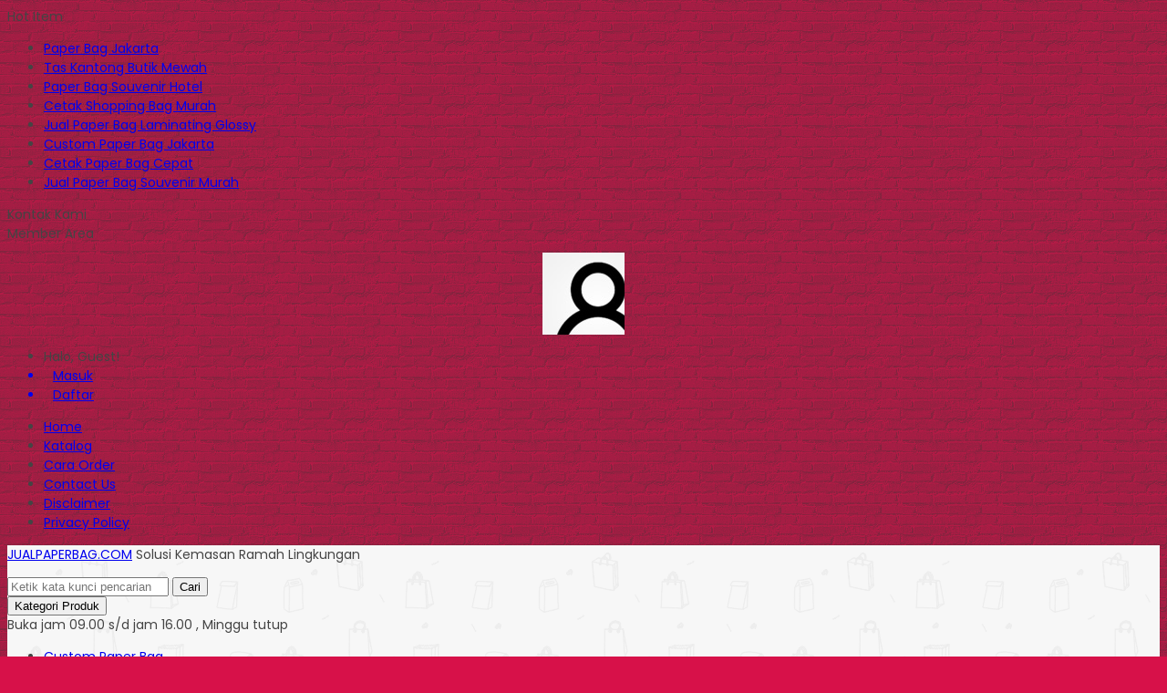

--- FILE ---
content_type: text/html; charset=UTF-8
request_url: https://jualpaperbag.com/paper-bag-art-carton/paper-bag-acara-murah/
body_size: 12566
content:
<!doctype html> <html lang="en"> <head> <meta charset="UTF-8"> <title>Print Paper Bag Acara Harga Murah</title> <meta name="description" content="Paper bag acara murah bisa pesan 100 biji atau 50 biji custom desain dengan bahan kertas art cartoon, Bebas pilih jenis laminating (doff atau glossy)"/> <meta name="robots" content="max-snippet:-1, max-image-preview:large, max-video-preview:-1"/> <meta name="author" content="Hariyanto"/> <meta name="google-site-verification" content="OMbnUqvrC8LqzfolwHi_u2cyFKQnl6ghGhkamdKgOJw"/> <meta name="keywords" content="paper bag acara murah,pesan paper bag acara 100 biji,tas kertas acara,tas kertas bumn bukit asam,print paper bag,jual paper bag acara,paper bag kantor 100 biji,paper bag souvenir 100 biji,paper bag untuk acara atau event,pesan paper bag 100 biji,printing fullcolour harga murah,tas kertas acara 100 biji atau 50 biji,tas kertas bukit asam,paper bag art carton"/> <link rel="canonical" href="https://jualpaperbag.com/paper-bag-art-carton/paper-bag-acara-murah/"/> <meta name="generator" content="All in One SEO (AIOSEO) 4.9.3"/> <script type="application/ld+json" class="aioseo-schema">
			{"@context":"https:\/\/schema.org","@graph":[{"@type":"Article","@id":"https:\/\/jualpaperbag.com\/paper-bag-art-carton\/paper-bag-acara-murah\/#article","name":"Print Paper Bag Acara Harga Murah","headline":"Paper Bag Acara Murah","author":{"@id":"https:\/\/jualpaperbag.com\/author\/hariyanto\/#author"},"publisher":{"@id":"https:\/\/jualpaperbag.com\/#organization"},"image":{"@type":"ImageObject","url":"https:\/\/jualpaperbag.com\/wp-content\/uploads\/2020\/02\/Paper-Bag-Acara-Murah.jpg","width":544,"height":417,"caption":"Jual Paper Bag Acara"},"datePublished":"2020-02-21T11:04:50+07:00","dateModified":"2021-01-05T08:29:31+07:00","inLanguage":"en-GB","mainEntityOfPage":{"@id":"https:\/\/jualpaperbag.com\/paper-bag-art-carton\/paper-bag-acara-murah\/#webpage"},"isPartOf":{"@id":"https:\/\/jualpaperbag.com\/paper-bag-art-carton\/paper-bag-acara-murah\/#webpage"},"articleSection":"Paper Bag Art Carton, Jual Paper Bag Acara, Paper Bag Acara Murah, paper bag kantor 100 biji, paper bag souvenir 100 biji, paper bag untuk acara atau event, pesan paper bag 100 biji, Pesan Paper Bag Acara 100 biji, Print Paper Bag, printing fullcolour harga murah, tas kertas acara 100 biji atau 50 biji, tas kertas Bukit Asam, tas kertas BUMN Bukit Asam"},{"@type":"BreadcrumbList","@id":"https:\/\/jualpaperbag.com\/paper-bag-art-carton\/paper-bag-acara-murah\/#breadcrumblist","itemListElement":[{"@type":"ListItem","@id":"https:\/\/jualpaperbag.com#listItem","position":1,"name":"Home","item":"https:\/\/jualpaperbag.com","nextItem":{"@type":"ListItem","@id":"https:\/\/jualpaperbag.com\/category\/paper-bag-art-carton\/#listItem","name":"Paper Bag Art Carton"}},{"@type":"ListItem","@id":"https:\/\/jualpaperbag.com\/category\/paper-bag-art-carton\/#listItem","position":2,"name":"Paper Bag Art Carton","item":"https:\/\/jualpaperbag.com\/category\/paper-bag-art-carton\/","nextItem":{"@type":"ListItem","@id":"https:\/\/jualpaperbag.com\/paper-bag-art-carton\/paper-bag-acara-murah\/#listItem","name":"Paper Bag Acara Murah"},"previousItem":{"@type":"ListItem","@id":"https:\/\/jualpaperbag.com#listItem","name":"Home"}},{"@type":"ListItem","@id":"https:\/\/jualpaperbag.com\/paper-bag-art-carton\/paper-bag-acara-murah\/#listItem","position":3,"name":"Paper Bag Acara Murah","previousItem":{"@type":"ListItem","@id":"https:\/\/jualpaperbag.com\/category\/paper-bag-art-carton\/#listItem","name":"Paper Bag Art Carton"}}]},{"@type":"Organization","@id":"https:\/\/jualpaperbag.com\/#organization","name":"Jual Paper Bag Custom | Tas Kertas Murah","description":"Jual Paper Bag Harga Murah","url":"https:\/\/jualpaperbag.com\/"},{"@type":"Person","@id":"https:\/\/jualpaperbag.com\/author\/hariyanto\/#author","url":"https:\/\/jualpaperbag.com\/author\/hariyanto\/","name":"Hariyanto","image":{"@type":"ImageObject","@id":"https:\/\/jualpaperbag.com\/paper-bag-art-carton\/paper-bag-acara-murah\/#authorImage","url":"https:\/\/secure.gravatar.com\/avatar\/3388bbbf5dff79f68c82de564b8b4a6bf3bd4d906984252b7500a17fd33c783b?s=96&d=mm&r=g","width":96,"height":96,"caption":"Hariyanto"}},{"@type":"WebPage","@id":"https:\/\/jualpaperbag.com\/paper-bag-art-carton\/paper-bag-acara-murah\/#webpage","url":"https:\/\/jualpaperbag.com\/paper-bag-art-carton\/paper-bag-acara-murah\/","name":"Print Paper Bag Acara Harga Murah","description":"Paper bag acara murah bisa pesan 100 biji atau 50 biji custom desain dengan bahan kertas art cartoon, Bebas pilih jenis laminating (doff atau glossy)","inLanguage":"en-GB","isPartOf":{"@id":"https:\/\/jualpaperbag.com\/#website"},"breadcrumb":{"@id":"https:\/\/jualpaperbag.com\/paper-bag-art-carton\/paper-bag-acara-murah\/#breadcrumblist"},"author":{"@id":"https:\/\/jualpaperbag.com\/author\/hariyanto\/#author"},"creator":{"@id":"https:\/\/jualpaperbag.com\/author\/hariyanto\/#author"},"image":{"@type":"ImageObject","url":"https:\/\/jualpaperbag.com\/wp-content\/uploads\/2020\/02\/Paper-Bag-Acara-Murah.jpg","@id":"https:\/\/jualpaperbag.com\/paper-bag-art-carton\/paper-bag-acara-murah\/#mainImage","width":544,"height":417,"caption":"Jual Paper Bag Acara"},"primaryImageOfPage":{"@id":"https:\/\/jualpaperbag.com\/paper-bag-art-carton\/paper-bag-acara-murah\/#mainImage"},"datePublished":"2020-02-21T11:04:50+07:00","dateModified":"2021-01-05T08:29:31+07:00"},{"@type":"WebSite","@id":"https:\/\/jualpaperbag.com\/#website","url":"https:\/\/jualpaperbag.com\/","name":"Jual Paper Bag Custom | Tas Kertas Murah","description":"Jual Paper Bag Harga Murah","inLanguage":"en-GB","publisher":{"@id":"https:\/\/jualpaperbag.com\/#organization"}}]}
		</script> <link rel='dns-prefetch' href="//fonts.googleapis.com/"/> <link rel="alternate" title="oEmbed (JSON)" type="application/json+oembed" href="/wp-json/oembed/1.0/embed?url=https%3A%2F%2Fjualpaperbag.com%2Fpaper-bag-art-carton%2Fpaper-bag-acara-murah%2F"/> <link rel="alternate" title="oEmbed (XML)" type="text/xml+oembed" href="/wp-json/oembed/1.0/embed?url=https%3A%2F%2Fjualpaperbag.com%2Fpaper-bag-art-carton%2Fpaper-bag-acara-murah%2F&#038;format=xml"/> <style id='wp-img-auto-sizes-contain-inline-css' type='text/css'> img:is([sizes=auto i],[sizes^="auto," i]){contain-intrinsic-size:3000px 1500px} /*# sourceURL=wp-img-auto-sizes-contain-inline-css */ </style>  <link rel='stylesheet' id='mix-css' href="/wp-content/themes/lapax-per/assets/css/mix.css?ver=1.1" media='screen'/> <link rel='stylesheet' id='oketoko-css' href="/wp-content/themes/lapax-per/oketoko/assets/oketoko.css?ver=1.1" media='screen'/> <style id='classic-theme-styles-inline-css' type='text/css'> /*! This file is auto-generated */ .wp-block-button__link{color:#fff;background-color:#32373c;border-radius:9999px;box-shadow:none;text-decoration:none;padding:calc(.667em + 2px) calc(1.333em + 2px);font-size:1.125em}.wp-block-file__button{background:#32373c;color:#fff;text-decoration:none} /*# sourceURL=/wp-includes/css/classic-themes.min.css */ </style> <link rel='stylesheet' id='dashicons-css' href="/wp-includes/css/dashicons.min.css?ver=6.9" media='all'/> <link rel='stylesheet' id='admin-bar-css' href="/wp-includes/css/admin-bar.min.css?ver=6.9" media='all'/> <style id='admin-bar-inline-css' type='text/css'> /* Hide CanvasJS credits for P404 charts specifically */ #p404RedirectChart .canvasjs-chart-credit { display: none !important; } #p404RedirectChart canvas { border-radius: 6px; } .p404-redirect-adminbar-weekly-title { font-weight: bold; font-size: 14px; color: #fff; margin-bottom: 6px; } #wpadminbar #wp-admin-bar-p404_free_top_button .ab-icon:before { content: "\f103"; color: #dc3545; top: 3px; } #wp-admin-bar-p404_free_top_button .ab-item { min-width: 80px !important; padding: 0px !important; } /* Ensure proper positioning and z-index for P404 dropdown */ .p404-redirect-adminbar-dropdown-wrap { min-width: 0; padding: 0; position: static !important; } #wpadminbar #wp-admin-bar-p404_free_top_button_dropdown { position: static !important; } #wpadminbar #wp-admin-bar-p404_free_top_button_dropdown .ab-item { padding: 0 !important; margin: 0 !important; } .p404-redirect-dropdown-container { min-width: 340px; padding: 18px 18px 12px 18px; background: #23282d !important; color: #fff; border-radius: 12px; box-shadow: 0 8px 32px rgba(0,0,0,0.25); margin-top: 10px; position: relative !important; z-index: 999999 !important; display: block !important; border: 1px solid #444; } /* Ensure P404 dropdown appears on hover */ #wpadminbar #wp-admin-bar-p404_free_top_button .p404-redirect-dropdown-container { display: none !important; } #wpadminbar #wp-admin-bar-p404_free_top_button:hover .p404-redirect-dropdown-container { display: block !important; } #wpadminbar #wp-admin-bar-p404_free_top_button:hover #wp-admin-bar-p404_free_top_button_dropdown .p404-redirect-dropdown-container { display: block !important; } .p404-redirect-card { background: #2c3338; border-radius: 8px; padding: 18px 18px 12px 18px; box-shadow: 0 2px 8px rgba(0,0,0,0.07); display: flex; flex-direction: column; align-items: flex-start; border: 1px solid #444; } .p404-redirect-btn { display: inline-block; background: #dc3545; color: #fff !important; font-weight: bold; padding: 5px 22px; border-radius: 8px; text-decoration: none; font-size: 17px; transition: background 0.2s, box-shadow 0.2s; margin-top: 8px; box-shadow: 0 2px 8px rgba(220,53,69,0.15); text-align: center; line-height: 1.6; } .p404-redirect-btn:hover { background: #c82333; color: #fff !important; box-shadow: 0 4px 16px rgba(220,53,69,0.25); } /* Prevent conflicts with other admin bar dropdowns */ #wpadminbar .ab-top-menu > li:hover > .ab-item, #wpadminbar .ab-top-menu > li.hover > .ab-item { z-index: auto; } #wpadminbar #wp-admin-bar-p404_free_top_button:hover > .ab-item { z-index: 999998 !important; } /*# sourceURL=admin-bar-inline-css */ </style> <link rel='stylesheet' id='oketheme-css' href="/wp-content/themes/lapax-per/style.css?ver=1.1" media='all'/> <link rel='stylesheet' id='redux-google-fonts-lapax_opt-css' href="//fonts.googleapis.com/css?family=Poppins%3A100%2C200%2C300%2C400%2C500%2C600%2C700%2C800%2C900%2C100italic%2C200italic%2C300italic%2C400italic%2C500italic%2C600italic%2C700italic%2C800italic%2C900italic&#038;ver=1768212909" media='all'/> <script type="text/javascript" src="https://jualpaperbag.com/wp-content/themes/lapax-per/assets/js/jquery.min.js?ver=2.2.4" id="jquery-js"></script> <link rel="https://api.w.org/" href="/wp-json/"/><link rel="alternate" title="JSON" type="application/json" href="/wp-json/wp/v2/posts/1827"/><link rel="EditURI" type="application/rsd+xml" title="RSD" href="/xmlrpc.php?rsd"/> <meta name="generator" content="WordPress 6.9"/> <link rel='shortlink' href="/?p=1827"/> <link href="/wp-content/uploads/2023/01/funcion.png" rel="icon"/> <link rel="stylesheet" href="/wp-content/themes/lapax-per/style-mobile.css" media="all"/> <meta name="viewport" content="width=device-width, user-scalable=no"/> <meta property="og:title" content="Paper Bag Acara Murah"/> <meta property="og:type" content="product"/> <meta property="og:url" content="https://jualpaperbag.com/paper-bag-art-carton/paper-bag-acara-murah/"/> <meta property="og:image" content="https://jualpaperbag.com/wp-content/uploads/2020/02/Paper-Bag-Acara-Murah.jpg"/> <style type="text/css"> :root { --color1: #d71149; --color2: #FF8000; } .Putih {background:#FFFFFF;} .Merah {background:#FF0000;} .Biru {background:#0066FF;} .Hijau {background:#009933;} .Kuning {background:#FFFF00;} .Orange {background:#FF6600;} .Hitam {background:#000000;} .Silver {background:#E6E6E6;} .Biru-Muda {background:#00CCFF;} .Ungu {background:#9933FF;} .Pink {background:#FF3399;} .Coklat {background:#8A2E00;} /* Diatas merupakan format custom warna versi lama (template lain), jangan dihapus bagi Anda yang sebelumnya memiliki banyak postingan produk yang pilihan warnanya menggunakan cara lama/versi lama. Cara terbaru menambahkan warna berada pada tab Product Options > Warna Produk.*/ </style> <style> .jcart-item-qtyberat,.jcart-item-berat {display:none} </style> <style type="text/css" title="dynamic-css" class="options-output">body{background-color:#D71149;background-image:url('https://jualpaperbag.com/wp-content/themes/lapax-per/images/bg-default.png');}#headerwrap{background-color:#F7F7F7;background-image:url('https://jualpaperbag.com/wp-content/themes/lapax-per/images/bg-head.png');}body{font-family:Poppins;color:#444;font-size:14px;}</style> <style id='global-styles-inline-css' type='text/css'> :root{--wp--preset--aspect-ratio--square: 1;--wp--preset--aspect-ratio--4-3: 4/3;--wp--preset--aspect-ratio--3-4: 3/4;--wp--preset--aspect-ratio--3-2: 3/2;--wp--preset--aspect-ratio--2-3: 2/3;--wp--preset--aspect-ratio--16-9: 16/9;--wp--preset--aspect-ratio--9-16: 9/16;--wp--preset--color--black: #000000;--wp--preset--color--cyan-bluish-gray: #abb8c3;--wp--preset--color--white: #ffffff;--wp--preset--color--pale-pink: #f78da7;--wp--preset--color--vivid-red: #cf2e2e;--wp--preset--color--luminous-vivid-orange: #ff6900;--wp--preset--color--luminous-vivid-amber: #fcb900;--wp--preset--color--light-green-cyan: #7bdcb5;--wp--preset--color--vivid-green-cyan: #00d084;--wp--preset--color--pale-cyan-blue: #8ed1fc;--wp--preset--color--vivid-cyan-blue: #0693e3;--wp--preset--color--vivid-purple: #9b51e0;--wp--preset--gradient--vivid-cyan-blue-to-vivid-purple: linear-gradient(135deg,rgb(6,147,227) 0%,rgb(155,81,224) 100%);--wp--preset--gradient--light-green-cyan-to-vivid-green-cyan: linear-gradient(135deg,rgb(122,220,180) 0%,rgb(0,208,130) 100%);--wp--preset--gradient--luminous-vivid-amber-to-luminous-vivid-orange: linear-gradient(135deg,rgb(252,185,0) 0%,rgb(255,105,0) 100%);--wp--preset--gradient--luminous-vivid-orange-to-vivid-red: linear-gradient(135deg,rgb(255,105,0) 0%,rgb(207,46,46) 100%);--wp--preset--gradient--very-light-gray-to-cyan-bluish-gray: linear-gradient(135deg,rgb(238,238,238) 0%,rgb(169,184,195) 100%);--wp--preset--gradient--cool-to-warm-spectrum: linear-gradient(135deg,rgb(74,234,220) 0%,rgb(151,120,209) 20%,rgb(207,42,186) 40%,rgb(238,44,130) 60%,rgb(251,105,98) 80%,rgb(254,248,76) 100%);--wp--preset--gradient--blush-light-purple: linear-gradient(135deg,rgb(255,206,236) 0%,rgb(152,150,240) 100%);--wp--preset--gradient--blush-bordeaux: linear-gradient(135deg,rgb(254,205,165) 0%,rgb(254,45,45) 50%,rgb(107,0,62) 100%);--wp--preset--gradient--luminous-dusk: linear-gradient(135deg,rgb(255,203,112) 0%,rgb(199,81,192) 50%,rgb(65,88,208) 100%);--wp--preset--gradient--pale-ocean: linear-gradient(135deg,rgb(255,245,203) 0%,rgb(182,227,212) 50%,rgb(51,167,181) 100%);--wp--preset--gradient--electric-grass: linear-gradient(135deg,rgb(202,248,128) 0%,rgb(113,206,126) 100%);--wp--preset--gradient--midnight: linear-gradient(135deg,rgb(2,3,129) 0%,rgb(40,116,252) 100%);--wp--preset--font-size--small: 13px;--wp--preset--font-size--medium: 20px;--wp--preset--font-size--large: 36px;--wp--preset--font-size--x-large: 42px;--wp--preset--spacing--20: 0.44rem;--wp--preset--spacing--30: 0.67rem;--wp--preset--spacing--40: 1rem;--wp--preset--spacing--50: 1.5rem;--wp--preset--spacing--60: 2.25rem;--wp--preset--spacing--70: 3.38rem;--wp--preset--spacing--80: 5.06rem;--wp--preset--shadow--natural: 6px 6px 9px rgba(0, 0, 0, 0.2);--wp--preset--shadow--deep: 12px 12px 50px rgba(0, 0, 0, 0.4);--wp--preset--shadow--sharp: 6px 6px 0px rgba(0, 0, 0, 0.2);--wp--preset--shadow--outlined: 6px 6px 0px -3px rgb(255, 255, 255), 6px 6px rgb(0, 0, 0);--wp--preset--shadow--crisp: 6px 6px 0px rgb(0, 0, 0);}:where(.is-layout-flex){gap: 0.5em;}:where(.is-layout-grid){gap: 0.5em;}body .is-layout-flex{display: flex;}.is-layout-flex{flex-wrap: wrap;align-items: center;}.is-layout-flex > :is(*, div){margin: 0;}body .is-layout-grid{display: grid;}.is-layout-grid > :is(*, div){margin: 0;}:where(.wp-block-columns.is-layout-flex){gap: 2em;}:where(.wp-block-columns.is-layout-grid){gap: 2em;}:where(.wp-block-post-template.is-layout-flex){gap: 1.25em;}:where(.wp-block-post-template.is-layout-grid){gap: 1.25em;}.has-black-color{color: var(--wp--preset--color--black) !important;}.has-cyan-bluish-gray-color{color: var(--wp--preset--color--cyan-bluish-gray) !important;}.has-white-color{color: var(--wp--preset--color--white) !important;}.has-pale-pink-color{color: var(--wp--preset--color--pale-pink) !important;}.has-vivid-red-color{color: var(--wp--preset--color--vivid-red) !important;}.has-luminous-vivid-orange-color{color: var(--wp--preset--color--luminous-vivid-orange) !important;}.has-luminous-vivid-amber-color{color: var(--wp--preset--color--luminous-vivid-amber) !important;}.has-light-green-cyan-color{color: var(--wp--preset--color--light-green-cyan) !important;}.has-vivid-green-cyan-color{color: var(--wp--preset--color--vivid-green-cyan) !important;}.has-pale-cyan-blue-color{color: var(--wp--preset--color--pale-cyan-blue) !important;}.has-vivid-cyan-blue-color{color: var(--wp--preset--color--vivid-cyan-blue) !important;}.has-vivid-purple-color{color: var(--wp--preset--color--vivid-purple) !important;}.has-black-background-color{background-color: var(--wp--preset--color--black) !important;}.has-cyan-bluish-gray-background-color{background-color: var(--wp--preset--color--cyan-bluish-gray) !important;}.has-white-background-color{background-color: var(--wp--preset--color--white) !important;}.has-pale-pink-background-color{background-color: var(--wp--preset--color--pale-pink) !important;}.has-vivid-red-background-color{background-color: var(--wp--preset--color--vivid-red) !important;}.has-luminous-vivid-orange-background-color{background-color: var(--wp--preset--color--luminous-vivid-orange) !important;}.has-luminous-vivid-amber-background-color{background-color: var(--wp--preset--color--luminous-vivid-amber) !important;}.has-light-green-cyan-background-color{background-color: var(--wp--preset--color--light-green-cyan) !important;}.has-vivid-green-cyan-background-color{background-color: var(--wp--preset--color--vivid-green-cyan) !important;}.has-pale-cyan-blue-background-color{background-color: var(--wp--preset--color--pale-cyan-blue) !important;}.has-vivid-cyan-blue-background-color{background-color: var(--wp--preset--color--vivid-cyan-blue) !important;}.has-vivid-purple-background-color{background-color: var(--wp--preset--color--vivid-purple) !important;}.has-black-border-color{border-color: var(--wp--preset--color--black) !important;}.has-cyan-bluish-gray-border-color{border-color: var(--wp--preset--color--cyan-bluish-gray) !important;}.has-white-border-color{border-color: var(--wp--preset--color--white) !important;}.has-pale-pink-border-color{border-color: var(--wp--preset--color--pale-pink) !important;}.has-vivid-red-border-color{border-color: var(--wp--preset--color--vivid-red) !important;}.has-luminous-vivid-orange-border-color{border-color: var(--wp--preset--color--luminous-vivid-orange) !important;}.has-luminous-vivid-amber-border-color{border-color: var(--wp--preset--color--luminous-vivid-amber) !important;}.has-light-green-cyan-border-color{border-color: var(--wp--preset--color--light-green-cyan) !important;}.has-vivid-green-cyan-border-color{border-color: var(--wp--preset--color--vivid-green-cyan) !important;}.has-pale-cyan-blue-border-color{border-color: var(--wp--preset--color--pale-cyan-blue) !important;}.has-vivid-cyan-blue-border-color{border-color: var(--wp--preset--color--vivid-cyan-blue) !important;}.has-vivid-purple-border-color{border-color: var(--wp--preset--color--vivid-purple) !important;}.has-vivid-cyan-blue-to-vivid-purple-gradient-background{background: var(--wp--preset--gradient--vivid-cyan-blue-to-vivid-purple) !important;}.has-light-green-cyan-to-vivid-green-cyan-gradient-background{background: var(--wp--preset--gradient--light-green-cyan-to-vivid-green-cyan) !important;}.has-luminous-vivid-amber-to-luminous-vivid-orange-gradient-background{background: var(--wp--preset--gradient--luminous-vivid-amber-to-luminous-vivid-orange) !important;}.has-luminous-vivid-orange-to-vivid-red-gradient-background{background: var(--wp--preset--gradient--luminous-vivid-orange-to-vivid-red) !important;}.has-very-light-gray-to-cyan-bluish-gray-gradient-background{background: var(--wp--preset--gradient--very-light-gray-to-cyan-bluish-gray) !important;}.has-cool-to-warm-spectrum-gradient-background{background: var(--wp--preset--gradient--cool-to-warm-spectrum) !important;}.has-blush-light-purple-gradient-background{background: var(--wp--preset--gradient--blush-light-purple) !important;}.has-blush-bordeaux-gradient-background{background: var(--wp--preset--gradient--blush-bordeaux) !important;}.has-luminous-dusk-gradient-background{background: var(--wp--preset--gradient--luminous-dusk) !important;}.has-pale-ocean-gradient-background{background: var(--wp--preset--gradient--pale-ocean) !important;}.has-electric-grass-gradient-background{background: var(--wp--preset--gradient--electric-grass) !important;}.has-midnight-gradient-background{background: var(--wp--preset--gradient--midnight) !important;}.has-small-font-size{font-size: var(--wp--preset--font-size--small) !important;}.has-medium-font-size{font-size: var(--wp--preset--font-size--medium) !important;}.has-large-font-size{font-size: var(--wp--preset--font-size--large) !important;}.has-x-large-font-size{font-size: var(--wp--preset--font-size--x-large) !important;} /*# sourceURL=global-styles-inline-css */ </style> </head> <body> <div class="mainwrap"> <div id="topwrap"> <div class="tophead"> <div class="topleft"> <div class="togglemenu"><i class="ti-menu"></i></div> </div> <div class="topmid"> <div class="hottitle blink">Hot Item</div> <div class="hotproduct"> <ul> <a href="/paper-bag/paper-bag-jakarta/" title="Paper Bag Jakarta"> <li>Paper Bag Jakarta</a></li> <a href="/paper-bag-butik/tas-kantong-butik-mewah/" title="Tas Kantong Butik Mewah"> <li>Tas Kantong Butik Mewah</a></li> <a href="/paper-bag-souvenir/paper-bag-souvenir-hotel/" title="Paper Bag Souvenir Hotel"> <li>Paper Bag Souvenir Hotel</a></li> <a href="/shopping-bag/cetak-shopping-bag-murah/" title="Cetak Shopping Bag Murah"> <li>Cetak Shopping Bag Murah</a></li> <a href="/custom-paper-bag/jual-paper-bag-laminating/" title="Jual Paper Bag Laminating Glossy"> <li>Jual Paper Bag Laminating Glossy</a></li> <a href="/custom-paper-bag/custom-paper-bag-jakarta/" title="Custom Paper Bag Jakarta"> <li>Custom Paper Bag Jakarta</a></li> <a href="/jual-paper-bag/cetak-paper-bag-cepat/" title="Cetak Paper Bag Cepat"> <li>Cetak Paper Bag Cepat</a></li> <a href="/paper-bag-souvenir/jual-paper-bag-souvenir-murah/" title="Jual Paper Bag Souvenir Murah"> <li>Jual Paper Bag Souvenir Murah</a></li> </ul> </div> </div> <div class="topright"> <div class="topsearch"> <i class="ti-search"></i> </div> <div class="topcontact pop" href="#kontak-kami" data-fancybox="kontak-kami"> <i class="ti-mobile"></i><span> Kontak Kami</span> </div> <div class="topmember"> <i class="ti-user"></i><span> Member Area</span> </div> <div id="topmember"> <span class="closemember cornerclose"><i class="ti-close"></i></span> <div class="infomember"> <div id="ppcircle" style="width:90px;height:90px;display:block;border-width:0;margin: 10px auto;background-image: url( https://jualpaperbag.com/wp-content/themes/lapax-per/images/gravatar.jpg );"></div> </div> <div class="menumember"> <ul> <li>Halo, Guest!</li> <a href="#loginpop" class="pop"> <li><i class="ti-lock" style="margin-right: 10px;"></i> Masuk</li></a> <a href="/daftar"><li><i class="ti-hand-point-up" style="margin-right: 10px;"></i> Daftar</li></a> </ul> </div> </div> <div style="clear: both"></div> </div> </div> </div> <div id="naviwrap"> <div class="navi"> <div id="navicontent"> <div class="menu-menu-1-container"><ul id="menu-menu-1" class="naviku"><li id="menu-item-14" class="menu-item menu-item-type-custom menu-item-object-custom menu-item-home menu-item-14"><a href="http://jualpaperbag.com/">Home</a></li> <li id="menu-item-17" class="menu-item menu-item-type-post_type menu-item-object-page menu-item-17"><a href="/katalog/">Katalog</a></li> <li id="menu-item-49" class="menu-item menu-item-type-post_type menu-item-object-page menu-item-49"><a href="/cara-order/">Cara Order</a></li> <li id="menu-item-2842" class="menu-item menu-item-type-post_type menu-item-object-page menu-item-2842"><a href="/contact-us/">Contact Us</a></li> <li id="menu-item-223" class="menu-item menu-item-type-post_type menu-item-object-page menu-item-223"><a href="/disclaimer/">Disclaimer</a></li> <li id="menu-item-216" class="menu-item menu-item-type-post_type menu-item-object-page menu-item-216"><a href="/privacy-policy/">Privacy Policy</a></li> </ul></div> </div> </div> </div> <div id="headerwrap"> <div class="header"> <div class="headleft"> <p> <a href="/">JUALPAPERBAG.COM</a> <span class="medium">Solusi Kemasan Ramah Lingkungan</span> </p> </div> <div class="headright"> <form method="get" action="/" role="search" class="searching"> <input type="search" name="s" placeholder="Ketik kata kunci pencarian"> <button type="submit" role="button"><i class="ti-search" style="font-size:80%"></i> Cari</button> </form> </div> </div> <div class="headerbot"> <div class="headkat"> <button type="button"><i class="ti-angle-down"></i> Kategori Produk</button> <div class="jamkerja info medium"> <i class="ti-alarm-clock"></i> Buka jam 09.00 s/d jam 16.00 , Minggu tutup </div> <div class="navigori"> <ul> <li class="cat-item cat-item-1400"><a href="/category/custom-paper-bag/">Custom Paper Bag</a> </li> <li class="cat-item cat-item-791"><a href="/category/goody-bag/">Goody Bag</a> </li> <li class="cat-item cat-item-3341"><a href="/category/jual-paper-bag/">Jual Paper Bag</a> </li> <li class="cat-item cat-item-3342"><a href="/category/jual-paper-bag-custom/">Jual Paper Bag custom</a> </li> <li class="cat-item cat-item-202"><a href="/category/paper-bag/">Paper Bag</a> </li> <li class="cat-item cat-item-732"><a href="/category/paper-bag-art-carton/">Paper Bag Art Carton</a> </li> <li class="cat-item cat-item-1733"><a href="/category/paper-bag-butik/">Paper Bag Butik</a> </li> <li class="cat-item cat-item-4"><a href="/category/paper-bag-coklat/">Paper Bag Coklat</a> </li> <li class="cat-item cat-item-595"><a href="/category/paper-bag-kraft/">Paper Bag Kraft</a> </li> <li class="cat-item cat-item-1401"><a href="/category/paper-bag-murah/">Paper Bag Murah</a> </li> <li class="cat-item cat-item-1267"><a href="/category/paper-bag-polos/">Paper Bag Polos</a> </li> <li class="cat-item cat-item-324"><a href="/category/paper-bag-putih/">Paper Bag Putih</a> </li> <li class="cat-item cat-item-576"><a href="/category/paper-bag-souvenir/">Paper Bag Souvenir</a> </li> <li class="cat-item cat-item-507"><a href="/category/shopping-bag/">Shopping Bag</a> </li> <li class="cat-item cat-item-206"><a href="/category/tas-kertas/">Tas Kertas</a> </li> <li class="cat-item cat-item-3340"><a href="/category/tas-kertas-murah/">Tas Kertas Murah</a> </li> <li class="cat-item cat-item-1"><a href="/category/uncategorized/">Uncategorized</a> </li> </ul> </div> </div> </div> </div> <div id="containwrap"> <div class="maincontain"><div class="contain product"> <div class="crumbs" itemscope itemtype="http://schema.org/BreadcrumbList"><span itemprop="itemListElement" itemscope itemtype="http://schema.org/ListItem"><a class="crumbs__link" href="/" itemprop="item"><span itemprop="name">Beranda</span></a><meta itemprop="position" content="1"/></span> &raquo; <span itemprop="itemListElement" itemscope itemtype="http://schema.org/ListItem"><a class="crumbs__link" href="/category/paper-bag-art-carton/" itemprop="item"><span itemprop="name">Paper Bag Art Carton</span></a><meta itemprop="position" content="2"/></span> &raquo; <span class="crumbs__current">Paper Bag Acara Murah</span></div><div class="boxview"> <div class="zoomwrap"> <div class="zoomcover"></div> <img id="zoomview" src="/wp-content/uploads/2020/02/Paper-Bag-Acara-Murah-356x356.jpg" data-zoom-image="https://jualpaperbag.com/wp-content/uploads/2020/02/Paper-Bag-Acara-Murah.jpg"/> <span class="zoomfull"><i class="ti-zoom-in"></i> click image to preview</span> <span class="zoomhp"><i class="ti-zoom-in"></i> activate zoom</span> </div> <div id="galeriview"> <a href="#" data-image="https://jualpaperbag.com/wp-content/uploads/2020/02/Paper-Bag-Acara-Murah-356x356.jpg" data-zoom-image="https://jualpaperbag.com/wp-content/uploads/2020/02/Paper-Bag-Acara-Murah.jpg"> <img src="/wp-content/uploads/2020/02/Paper-Bag-Acara-Murah-75x85.jpg"/></a> </div> </div> <div class="boxdetail"> <a href="./" title="Paper Bag Acara Murah"> <h1>Paper Bag Acara Murah</h1> </a> <span class="harga">Rp 8.500</span> <table class="tabinfo"> <tr> <td>Stok</td> <td> </td> </tr> <tr> <td>Kategori</td> <td><a href="/category/paper-bag-art-carton/" rel="category tag">Paper Bag Art Carton</a></td> </tr> </table> <div class="opsi"> <input type="hidden" id="warna" value="-"> <div id="jcart-sizetip"> <span class="medium"><i class="ti-alert"></i> Tentukan pilihan yang tersedia!</span> </div> </div> <a href="//api.whatsapp.com/send?phone=6282133590101&text=Halo,%20Saya%20tertarik%20dengan%20produk%20:%20Paper Bag Acara Murah%20" target="blank"> <button type="button" class="buybutton" title="Pesan via Whatsapp"> <img width="32" src="/wp-content/themes/lapax-per/oketoko/assets/images/wa-icon-double.svg" style="margin-top:-4px"> Pesan via Whatsapp </button> </a> <div class="small squick"> Pemesanan lebih cepat! <a href="#quickorder" class="pop quicklink" data-url="https://jualpaperbag.com/paper-bag-art-carton/paper-bag-acara-murah/" data-title="&#10003; Paper Bag Acara Murah" data-img="https://jualpaperbag.com/wp-content/uploads/2020/02/Paper-Bag-Acara-Murah-264x264.jpg"title="Quick Order: Paper Bag Acara Murah"> <span class="glyphicon glyphicon-flash blink"></span> <b>Quick Order</b> </a> </div> </div> </div> <h2 class="autoheading">Paper Bag Acara Murah</h2> <div class="contain"> <div class="tabmenu"> <button class="tablinks active" onclick="openTabs(event, 'tab1')">Deskripsi</button> <button class="tablinks" onclick="openTabs(event, 'tab3')">Info Tambahan</button> <button class="tablinks" onclick="openTabs(event, 'tab4')">Diskusi (0)</button> </div> <div id="tab1" class="tabcontent" style="display:block"> <div class="wrap-post"> <h2>Paper Bag Acara Murah Order 100 biji</h2> <p style="text-align: justify;">Paper bag acara murah bisa <strong>pesan 100 biji atau 50 biji!</strong> Di jualpaperbag.com Anda bisa pesan tas kemasan souvenir meskipun hanya 100 biji saja. Soal harga? Bisa Anda konsultasikan dan negosiasikan dengan tim kami pada kontak yang tersedia.</p><div class='code-block code-block-3' style='margin: 8px 0; clear: both;'> <script async src="//pagead2.googlesyndication.com/pagead/js/adsbygoogle.js"></script> <ins class="adsbygoogle" style="display:block; text-align:center;" data-ad-layout="in-article" data-ad-format="fluid" data-ad-client="ca-pub-7945660946993107" data-ad-slot="4874890109"></ins> <script>
     (adsbygoogle = window.adsbygoogle || []).push({});
</script></div> <div id="attachment_1829" style="width: 310px" class="wp-caption alignleft"><img fetchpriority="high" decoding="async" aria-describedby="caption-attachment-1829" class="wp-image-1829 size-medium" src="/wp-content/uploads/2020/02/Paper-Bag-Acara-Murah-300x230.jpg" alt="Paper Bag Acara Murah" width="300" height="230" srcset="https://jualpaperbag.com/wp-content/uploads/2020/02/Paper-Bag-Acara-Murah-300x230.jpg 300w, https://jualpaperbag.com/wp-content/uploads/2020/02/Paper-Bag-Acara-Murah-500x383.jpg 500w, https://jualpaperbag.com/wp-content/uploads/2020/02/Paper-Bag-Acara-Murah.jpg 544w" sizes="(max-width: 300px) 100vw, 300px"/><p id="caption-attachment-1829" class="wp-caption-text">Jual Paper Bag Acara</p></div> <p style="text-align: justify;">Untuk tas kertas acara 100 biji atau 50 biji ini, hanya kami produksi menggunakan bahan kertas art paper dan art carton saja. Ukuran maksimal <strong>panjang 20 x tebal 10 x tinggi 30 cm</strong>. Sedangkan untuk bahan kertas recycle atau daur ulang bisa diorder mulai dari quantity 250 biji.</p> <p style="text-align: justify;">Untuk <a href="./">print paper bag acara murah</a> di bawah quantity 100 pcs kami cetak menggunakan digital printing, sehingga kami sarankan agar tidak menggunakan desain blok warna.</p> <p style="text-align: justify;">Full colour seperti pada contoh gambar atau satu warna hasilnya akan lebih bagus. Namun bila Anda ingin cetak warna blok, kami sarankan untuk order dengan minimal quantity 250 biji sehingga bisa kami cetak menggunakan mesin offset untuk hasil yang lebih maksimal dan bagus.</p> <p style="text-align: justify;">Untuk spesifikasi tas kertas <a href="//id.wikipedia.org/wiki/Bukit_Asam">Bukit Asam</a> pada gambar, yaitu menggunakan bahan kertas art cartoon 230 gsm, printing fullcolour &#8211; dua sisi, laminating doff, menggunakan handle tali koor dan alas kertas duplek, sehingga kokoh. Ukuran yang digunakan yaitu panjang 20 x tebal 8 x tinggi 30 cm (model potrait). Harga tas kertas 100 biji dengan spesifikasi di atas yaitu Rp. 17.000/biji &#8211; Free desgin!</p> <div class='code-block code-block-4' style='margin: 8px 0; clear: both;'> <script async src="//pagead2.googlesyndication.com/pagead/js/adsbygoogle.js"></script> <ins class="adsbygoogle" style="display:block" data-ad-client="ca-pub-7945660946993107" data-ad-slot="2312305943" data-ad-format="auto"></ins> <script>
(adsbygoogle = window.adsbygoogle || []).push({});
</script></div> <p class="small">Tags: <a href="/tag/jual-paper-bag-acara/" rel="tag">Jual Paper Bag Acara</a>, <a href="/tag/paper-bag-acara-murah/" rel="tag">Paper Bag Acara Murah</a>, <a href="/tag/paper-bag-kantor-100-biji/" rel="tag">paper bag kantor 100 biji</a>, <a href="/tag/paper-bag-souvenir-100-biji/" rel="tag">paper bag souvenir 100 biji</a>, <a href="/tag/paper-bag-untuk-acara-atau-event/" rel="tag">paper bag untuk acara atau event</a>, <a href="/tag/pesan-paper-bag-100-biji/" rel="tag">pesan paper bag 100 biji</a>, <a href="/tag/pesan-paper-bag-acara-100-biji/" rel="tag">Pesan Paper Bag Acara 100 biji</a>, <a href="/tag/print-paper-bag/" rel="tag">Print Paper Bag</a>, <a href="/tag/printing-fullcolour-harga-murah/" rel="tag">printing fullcolour harga murah</a>, <a href="/tag/tas-kertas-acara-100-biji-atau-50-biji/" rel="tag">tas kertas acara 100 biji atau 50 biji</a>, <a href="/tag/tas-kertas-bukit-asam/" rel="tag">tas kertas Bukit Asam</a>, <a href="/tag/tas-kertas-bumn-bukit-asam/" rel="tag">tas kertas BUMN Bukit Asam</a></p> </div> <h3 class="autoheading">Paper Bag Acara Murah</h3> </div> <div id="tab3" class="tabcontent"> <table class="tabinfo"> <tr> <td>Dilihat</td> <td> 752 kali</td> </tr> <tr> <td>Diskusi</td> <td> Belum ada komentar</td> </tr> </table> </div> <div id="tab4" class="tabcontent"> <div class="comments" id="diskusi"> <p>Belum ada komentar, buka diskusi dengan komentar Anda.</p> <a id="submit-komentar"></a> <div class="info">Mohon maaf, form diskusi dinonaktifkan pada produk ini.</div> </div> </div> </div> <div class="contain"> <div class="headtitle"><span>Produk Terkait</span></div><div id="slidprod" class="owl-carousel"> <div class="gridpad"> <div class="grid"> <div class="imgthumb"> <a href="/paper-bag-souvenir/tas-kertas-souvenir-instansi/" rel="bookmark" title="Tas Kertas Souvenir Instansi"> <img class="lazyOwl" data-src="/wp-content/uploads/2017/02/Tas-Kertas-Souvenir-Instansi-scaled.jpg" width="264" height="264"> </a> <div class="quicklabel"> <a href="#quickorder" class="pop quicklink" data-btn="yes" data-url="https://jualpaperbag.com/paper-bag-souvenir/tas-kertas-souvenir-instansi/" data-title="&#10003; Tas Kertas Souvenir Instansi" data-img="https://jualpaperbag.com/wp-content/uploads/2017/02/Tas-Kertas-Souvenir-Instansi-scaled.jpg"title="Quick Order: Tas Kertas Souvenir Instansi"> <span class="glyphicon glyphicon-flash" style="margin:0;padding:0 3px"></span> </a> </div> </div> <div class="tithumb"> <a class="judul" href="/paper-bag-souvenir/tas-kertas-souvenir-instansi/" title="Tas Kertas Souvenir Instansi"> Tas Kertas Souvenir Instansi </a> <p>Tas Kertas Souvenir Instansi Tas kertas souvenir instansi bisa diproduksi menggunakan bahan kraft coklat atau kraft putih, dengan hasilnya cukup bagus dan hemat. Akan tetapi jika Anda menginginkan paper bag yang kokoh dan eksklusif, kami sarankan untuk menggunakan bahan art carton seperti pada contoh gambar berikut. Dengan spesifikasi bahan art carton ketebalan 230 gr, ukuran&#8230; <a href="/paper-bag-souvenir/tas-kertas-souvenir-instansi/">selengkapnya</a></p> <div class='code-block code-block-2' style='margin: 8px 0; clear: both;'> <script async src="//pagead2.googlesyndication.com/pagead/js/adsbygoogle.js"></script> <ins class="adsbygoogle" style="display:block" data-ad-format="fluid" data-ad-layout-key="-ff-1h+4y-p-7k" data-ad-client="ca-pub-7945660946993107" data-ad-slot="8706323907"></ins> <script>
     (adsbygoogle = window.adsbygoogle || []).push({});
</script></div> <span class="hargathumb">Rp 6.000</span><div class="small stock_kode" style="margin:5px 0"></div><div class="buttonthumb"> <form> <a href="//api.whatsapp.com/send?phone=6282133590101&text=Halo, Saya tertarik dengan produk: Tas Kertas Souvenir Instansi " target="blank"> <button type="button" class="buyt" title="Pesan via Whatsapp"> <img width="20" src="/wp-content/themes/lapax-per/images/wa/wa-icon.svg" style="margin-top:-4px"> </button> </a> </form> <a href="/paper-bag-souvenir/tas-kertas-souvenir-instansi/"> <button type="button" class="detailt"> Lihat Detail </button> </a> </div> </div> </div> </div> <div class="gridpad"> <div class="grid"> <div class="imgthumb"> <a href="../print-paper-bag-murah/" rel="bookmark" title="Print Paper Bag Murah"> <img class="lazyOwl" data-src="/wp-content/uploads/2019/08/Print-Paper-Bag-Murah-264x264.jpg" width="264" height="264"> </a> <div class="quicklabel"> <a href="#quickorder" class="pop quicklink" data-btn="yes" data-url="https://jualpaperbag.com/paper-bag-art-carton/print-paper-bag-murah/" data-title="&#10003; Print Paper Bag Murah" data-img="https://jualpaperbag.com/wp-content/uploads/2019/08/Print-Paper-Bag-Murah-264x264.jpg"title="Quick Order: Print Paper Bag Murah"> <span class="glyphicon glyphicon-flash" style="margin:0;padding:0 3px"></span> </a> </div> </div> <div class="tithumb"> <a class="judul" href="../print-paper-bag-murah/" title="Print Paper Bag Murah"> Print Paper Bag Murah </a> <p>Print Paper Bag Murah Print paper bag murah tidak harus hanya polos tanpa ada brand atau gambar usaha Anda, karena tas kertas murah juga bisa diprinting dengan desain dan logo Anda. Untuk bahan yang digunakan bisa dari bahan kertas daur ulang atau juga bahan kertas laminasi. Namun untuk konsep kemasan yang ramah lingkungan atau go&#8230; <a href="../print-paper-bag-murah/">selengkapnya</a></p> <div class='code-block code-block-2' style='margin: 8px 0; clear: both;'> <script async src="//pagead2.googlesyndication.com/pagead/js/adsbygoogle.js"></script> <ins class="adsbygoogle" style="display:block" data-ad-format="fluid" data-ad-layout-key="-ff-1h+4y-p-7k" data-ad-client="ca-pub-7945660946993107" data-ad-slot="8706323907"></ins> <script>
     (adsbygoogle = window.adsbygoogle || []).push({});
</script></div> <span class="hargathumb">Rp 5.000</span><div class="small stock_kode" style="margin:5px 0"></div><div class="buttonthumb"> <form> <a href="//api.whatsapp.com/send?phone=6282133590101&text=Halo, Saya tertarik dengan produk: Print Paper Bag Murah " target="blank"> <button type="button" class="buyt" title="Pesan via Whatsapp"> <img width="20" src="/wp-content/themes/lapax-per/images/wa/wa-icon.svg" style="margin-top:-4px"> </button> </a> </form> <a href="../print-paper-bag-murah/"> <button type="button" class="detailt"> Lihat Detail </button> </a> </div> </div> </div> </div> <div class="gridpad"> <div class="grid"> <div class="imgthumb"> <a href="../paper-bag-mewah-murah/" rel="bookmark" title="Paper Bag Mewah Murah"> <img class="lazyOwl" data-src="/wp-content/uploads/2016/07/IMG_20160525_100743_hdr-e1468680842558-264x264.jpg" width="264" height="264"> </a> <div class="quicklabel"> <a href="#quickorder" class="pop quicklink" data-btn="yes" data-url="https://jualpaperbag.com/paper-bag-art-carton/paper-bag-mewah-murah/" data-title="&#10003; Paper Bag Mewah Murah" data-img="https://jualpaperbag.com/wp-content/uploads/2016/07/IMG_20160525_100743_hdr-e1468680842558-264x264.jpg"title="Quick Order: Paper Bag Mewah Murah"> <span class="glyphicon glyphicon-flash" style="margin:0;padding:0 3px"></span> </a> </div> </div> <div class="tithumb"> <a class="judul" href="../paper-bag-mewah-murah/" title="Paper Bag Mewah Murah"> Paper Bag Mewah Murah </a> <p>Paper Bag Mewah Murah Paper bag mewah murah untuk kebutuhan pacaking akan menjadi daya tarik tersendiri bagi produk Anda. Membuat paper bag mewah bukan berarti Anda harus merogok kocek terlalu dalam. Tentunya jika Anda membuatnya di www.jualpaperbag.com. Seperti paper bag Azalia Ethnik, yang kami produksi menggunakan bahan kertas Art Carton/ivory gramasi 210grm. Ukuran panjang 27&#8230; <a href="../paper-bag-mewah-murah/">selengkapnya</a></p> <div class='code-block code-block-2' style='margin: 8px 0; clear: both;'> <script async src="//pagead2.googlesyndication.com/pagead/js/adsbygoogle.js"></script> <ins class="adsbygoogle" style="display:block" data-ad-format="fluid" data-ad-layout-key="-ff-1h+4y-p-7k" data-ad-client="ca-pub-7945660946993107" data-ad-slot="8706323907"></ins> <script>
     (adsbygoogle = window.adsbygoogle || []).push({});
</script></div> <span class="hargathumb">Rp 5.500</span><div class="small stock_kode" style="margin:5px 0"></div><div class="buttonthumb"> <form> <a href="//api.whatsapp.com/send?phone=6282133590101&text=Halo, Saya tertarik dengan produk: Paper Bag Mewah Murah " target="blank"> <button type="button" class="buyt" title="Pesan via Whatsapp"> <img width="20" src="/wp-content/themes/lapax-per/images/wa/wa-icon.svg" style="margin-top:-4px"> </button> </a> </form> <a href="../paper-bag-mewah-murah/"> <button type="button" class="detailt"> Lihat Detail </button> </a> </div> </div> </div> </div> <div class="gridpad"> <div class="grid"> <div class="imgthumb"> <a href="../paper-bag-perusahaan/" rel="bookmark" title="Paper Bag Perusahaan"> <img class="lazyOwl" data-src="/wp-content/uploads/2017/02/Paper-Bag-Perusahaan-1-264x264.jpg" width="264" height="264"> </a> <div class="quicklabel"> <a href="#quickorder" class="pop quicklink" data-btn="yes" data-url="https://jualpaperbag.com/paper-bag-art-carton/paper-bag-perusahaan/" data-title="&#10003; Paper Bag Perusahaan" data-img="https://jualpaperbag.com/wp-content/uploads/2017/02/Paper-Bag-Perusahaan-1-264x264.jpg"title="Quick Order: Paper Bag Perusahaan"> <span class="glyphicon glyphicon-flash" style="margin:0;padding:0 3px"></span> </a> </div> </div> <div class="tithumb"> <a class="judul" href="../paper-bag-perusahaan/" title="Paper Bag Perusahaan"> Paper Bag Perusahaan </a> <p>Paper Bag Perusahaan Paper bag perusahaan dibuat untuk kebutuhan gathering atau event sebuah perusahaan. Bisa custom ukuran, ketebalan bahan, desain, dan quantity. Paper bag pada gambar di samping diproduksi untuk acara ulang tahun PT. SRITEX yang ke-50 tahun. Dengan menggunakan bahan kertas art carton gramasi 310 gr, ukuran panjang 45 x lebar 20 x tinggi&#8230; <a href="../paper-bag-perusahaan/">selengkapnya</a></p> <div class='code-block code-block-2' style='margin: 8px 0; clear: both;'> <script async src="//pagead2.googlesyndication.com/pagead/js/adsbygoogle.js"></script> <ins class="adsbygoogle" style="display:block" data-ad-format="fluid" data-ad-layout-key="-ff-1h+4y-p-7k" data-ad-client="ca-pub-7945660946993107" data-ad-slot="8706323907"></ins> <script>
     (adsbygoogle = window.adsbygoogle || []).push({});
</script></div> <span class="hargathumb">Rp 7.500</span><div class="small stock_kode" style="margin:5px 0"></div><div class="buttonthumb"> <form> <a href="//api.whatsapp.com/send?phone=6282133590101&text=Halo, Saya tertarik dengan produk: Paper Bag Perusahaan " target="blank"> <button type="button" class="buyt" title="Pesan via Whatsapp"> <img width="20" src="/wp-content/themes/lapax-per/images/wa/wa-icon.svg" style="margin-top:-4px"> </button> </a> </form> <a href="../paper-bag-perusahaan/"> <button type="button" class="detailt"> Lihat Detail </button> </a> </div> </div> </div> </div> <div class="gridpad"> <div class="grid"> <div class="imgthumb"> <a href="../harga-paper-bag-untuk-souvenir/" rel="bookmark" title="Harga Paper Bag untuk Souvenir"> <img class="lazyOwl" data-src="/wp-content/uploads/2019/06/Harga-Paper-Bag-untuk-Souvenir-264x264.jpg" width="264" height="264"> </a> <div class="quicklabel"> <a href="#quickorder" class="pop quicklink" data-btn="yes" data-url="https://jualpaperbag.com/paper-bag-art-carton/harga-paper-bag-untuk-souvenir/" data-title="&#10003; Harga Paper Bag untuk Souvenir" data-img="https://jualpaperbag.com/wp-content/uploads/2019/06/Harga-Paper-Bag-untuk-Souvenir-264x264.jpg"title="Quick Order: Harga Paper Bag untuk Souvenir"> <span class="glyphicon glyphicon-flash" style="margin:0;padding:0 3px"></span> </a> </div> </div> <div class="tithumb"> <a class="judul" href="../harga-paper-bag-untuk-souvenir/" title="Harga Paper Bag untuk Souvenir"> Harga Paper Bag untuk Souvenir </a> <p>Harga Paper Bag untuk Souvenir Paper bag untuk souvenir wisuda atau acara kampus bisa diproduksi menggunakan bahan kertas seperti pada contoh gambar, dengan sentuhan glossy menjadikan paper bag souvenir Anda mewah dan kuat. Ada banyak jenis bahan yang dapat Anda pilih sebagai media kemasan, namun untuk bahan jenis kertas ini bisa dibuat sesuai model yang&#8230; <a href="../harga-paper-bag-untuk-souvenir/">selengkapnya</a></p> <div class='code-block code-block-2' style='margin: 8px 0; clear: both;'> <script async src="//pagead2.googlesyndication.com/pagead/js/adsbygoogle.js"></script> <ins class="adsbygoogle" style="display:block" data-ad-format="fluid" data-ad-layout-key="-ff-1h+4y-p-7k" data-ad-client="ca-pub-7945660946993107" data-ad-slot="8706323907"></ins> <script>
     (adsbygoogle = window.adsbygoogle || []).push({});
</script></div> <span class="hargathumb">Rp 6.500</span><div class="small stock_kode" style="margin:5px 0"></div><div class="buttonthumb"> <form> <a href="//api.whatsapp.com/send?phone=6282133590101&text=Halo, Saya tertarik dengan produk: Harga Paper Bag untuk Souvenir " target="blank"> <button type="button" class="buyt" title="Pesan via Whatsapp"> <img width="20" src="/wp-content/themes/lapax-per/images/wa/wa-icon.svg" style="margin-top:-4px"> </button> </a> </form> <a href="../harga-paper-bag-untuk-souvenir/"> <button type="button" class="detailt"> Lihat Detail </button> </a> </div> </div> </div> </div> <div class="gridpad"> <div class="grid"> <div class="imgthumb"> <a href="../paper-bag-promosi/" rel="bookmark" title="Paper Bag Promosi"> <img class="lazyOwl" data-src="/wp-content/uploads/2017/02/Paper-Bag-Hotel-264x264.jpg" width="264" height="264"> </a> <div class="quicklabel"> <a href="#quickorder" class="pop quicklink" data-btn="yes" data-url="https://jualpaperbag.com/paper-bag-art-carton/paper-bag-promosi/" data-title="&#10003; Paper Bag Promosi" data-img="https://jualpaperbag.com/wp-content/uploads/2017/02/Paper-Bag-Hotel-264x264.jpg"title="Quick Order: Paper Bag Promosi"> <span class="glyphicon glyphicon-flash" style="margin:0;padding:0 3px"></span> </a> </div> </div> <div class="tithumb"> <a class="judul" href="../paper-bag-promosi/" title="Paper Bag Promosi"> Paper Bag Promosi </a> <p>Paper Bag Promosi Paper bag promosi dibutuhkan untuk wadah suvenir dan media promosi sebuah prusahaan atau hotel. Guna memberikan kesan khusus kepada para tamu, kemaslah suvenir Anda dengan kemasan yang bagus dan baik. Dengan harga ekonomis, kami bisa buatkan kemasan yang bagus dan baik untuk wadah suvenir Anda. Seperti contoh gambar di samping, diproduksi dengan&#8230; <a href="../paper-bag-promosi/">selengkapnya</a></p> <div class='code-block code-block-2' style='margin: 8px 0; clear: both;'> <script async src="//pagead2.googlesyndication.com/pagead/js/adsbygoogle.js"></script> <ins class="adsbygoogle" style="display:block" data-ad-format="fluid" data-ad-layout-key="-ff-1h+4y-p-7k" data-ad-client="ca-pub-7945660946993107" data-ad-slot="8706323907"></ins> <script>
     (adsbygoogle = window.adsbygoogle || []).push({});
</script></div> <span class="hargathumb">Rp 6.500</span><div class="small stock_kode" style="margin:5px 0"></div><div class="buttonthumb"> <form> <a href="//api.whatsapp.com/send?phone=6282133590101&text=Halo, Saya tertarik dengan produk: Paper Bag Promosi " target="blank"> <button type="button" class="buyt" title="Pesan via Whatsapp"> <img width="20" src="/wp-content/themes/lapax-per/images/wa/wa-icon.svg" style="margin-top:-4px"> </button> </a> </form> <a href="../paper-bag-promosi/"> <button type="button" class="detailt"> Lihat Detail </button> </a> </div> </div> </div> </div> <div class="gridpad"> <div class="grid"> <div class="imgthumb"> <a href="../paper-bag-tebal-harga-murah/" rel="bookmark" title="Paper Bag Tebal Harga Murah"> <img class="lazyOwl" data-src="/wp-content/uploads/2019/04/Paper-Bag-Tebal-Harga-Murah-264x264.jpg" width="264" height="264"> </a> <div class="quicklabel"> <a href="#quickorder" class="pop quicklink" data-btn="yes" data-url="https://jualpaperbag.com/paper-bag-art-carton/paper-bag-tebal-harga-murah/" data-title="&#10003; Paper Bag Tebal Harga Murah" data-img="https://jualpaperbag.com/wp-content/uploads/2019/04/Paper-Bag-Tebal-Harga-Murah-264x264.jpg"title="Quick Order: Paper Bag Tebal Harga Murah"> <span class="glyphicon glyphicon-flash" style="margin:0;padding:0 3px"></span> </a> </div> </div> <div class="tithumb"> <a class="judul" href="../paper-bag-tebal-harga-murah/" title="Paper Bag Tebal Harga Murah"> Paper Bag Tebal Harga Murah </a> <p>Harga Paper Bag Tebal Murah Paper bag tebal sangat cocok untuk kemasan produk yang memiliki berat hingga 5 kg. Cetak Paper bag tebal dibuat khusus sesuai kebutuhan, sehingga Anda bisa request ukuran paper bag, desain, dan gramatur kertas yang akan digunakan. Paper bag tebal sering digunakan untuk wadah souvenir. Karena selain menarik dan cantik, paper&#8230; <a href="../paper-bag-tebal-harga-murah/">selengkapnya</a></p> <div class='code-block code-block-2' style='margin: 8px 0; clear: both;'> <script async src="//pagead2.googlesyndication.com/pagead/js/adsbygoogle.js"></script> <ins class="adsbygoogle" style="display:block" data-ad-format="fluid" data-ad-layout-key="-ff-1h+4y-p-7k" data-ad-client="ca-pub-7945660946993107" data-ad-slot="8706323907"></ins> <script>
     (adsbygoogle = window.adsbygoogle || []).push({});
</script></div> <span class="hargathumb">Rp 6.500</span><div class="small stock_kode" style="margin:5px 0"></div><div class="buttonthumb"> <form> <a href="//api.whatsapp.com/send?phone=6282133590101&text=Halo, Saya tertarik dengan produk: Paper Bag Tebal Harga Murah " target="blank"> <button type="button" class="buyt" title="Pesan via Whatsapp"> <img width="20" src="/wp-content/themes/lapax-per/images/wa/wa-icon.svg" style="margin-top:-4px"> </button> </a> </form> <a href="../paper-bag-tebal-harga-murah/"> <button type="button" class="detailt"> Lihat Detail </button> </a> </div> </div> </div> </div> <div class="gridpad"> <div class="grid"> <div class="imgthumb"> <a href="../paper-bag-desain-sendiri-murah/" rel="bookmark" title="Paper Bag Desain Sendiri Murah"> <img class="lazyOwl" data-src="/wp-content/uploads/2016/12/Paper-Bag-Desain-Sendiri-Murah-264x264.jpg" width="264" height="264"> </a> <div class="quicklabel"> <a href="#quickorder" class="pop quicklink" data-btn="yes" data-url="https://jualpaperbag.com/paper-bag-art-carton/paper-bag-desain-sendiri-murah/" data-title="&#10003; Paper Bag Desain Sendiri Murah" data-img="https://jualpaperbag.com/wp-content/uploads/2016/12/Paper-Bag-Desain-Sendiri-Murah-264x264.jpg"title="Quick Order: Paper Bag Desain Sendiri Murah"> <span class="glyphicon glyphicon-flash" style="margin:0;padding:0 3px"></span> </a> </div> </div> <div class="tithumb"> <a class="judul" href="../paper-bag-desain-sendiri-murah/" title="Paper Bag Desain Sendiri Murah"> Paper Bag Desain Sendiri Murah </a> <p>Paper Bag Desain Sendiri Football Store Paper bag desain sendiri murah dapat kami bikinkan untuk Anda dengan kualitas mewah. Selain jenis bahan dan model desain paper bag, hasil lipatan yang rapi. Hasil cetakan yang pas sesuai desain logo, akan membuat pesanan Anda menjadi berkelas dan mewah. Paper bag &#8220;infootball store&#8221; seperti contoh gambar di atas&#8230; <a href="../paper-bag-desain-sendiri-murah/">selengkapnya</a></p> <div class='code-block code-block-2' style='margin: 8px 0; clear: both;'> <script async src="//pagead2.googlesyndication.com/pagead/js/adsbygoogle.js"></script> <ins class="adsbygoogle" style="display:block" data-ad-format="fluid" data-ad-layout-key="-ff-1h+4y-p-7k" data-ad-client="ca-pub-7945660946993107" data-ad-slot="8706323907"></ins> <script>
     (adsbygoogle = window.adsbygoogle || []).push({});
</script></div> <span class="hargathumb">Rp 8.500</span><div class="small stock_kode" style="margin:5px 0"></div><div class="buttonthumb"> <form> <a href="//api.whatsapp.com/send?phone=6282133590101&text=Halo, Saya tertarik dengan produk: Paper Bag Desain Sendiri Murah " target="blank"> <button type="button" class="buyt" title="Pesan via Whatsapp"> <img width="20" src="/wp-content/themes/lapax-per/images/wa/wa-icon.svg" style="margin-top:-4px"> </button> </a> </form> <a href="../paper-bag-desain-sendiri-murah/"> <button type="button" class="detailt"> Lihat Detail </button> </a> </div> </div> </div> </div> <div class="gridpad"> <div class="grid"> <div class="imgthumb"> <a href="../jual-paper-bag-family-gathering/" rel="bookmark" title="Jual Paper Bag Family Gathering"> <img class="lazyOwl" data-src="/wp-content/uploads/2017/04/Jual-Paper-Bag-Family-Gathering-264x264.jpg" width="264" height="264"> </a> <div class="quicklabel"> <a href="#quickorder" class="pop quicklink" data-btn="yes" data-url="https://jualpaperbag.com/paper-bag-art-carton/jual-paper-bag-family-gathering/" data-title="&#10003; Jual Paper Bag Family Gathering" data-img="https://jualpaperbag.com/wp-content/uploads/2017/04/Jual-Paper-Bag-Family-Gathering-264x264.jpg"title="Quick Order: Jual Paper Bag Family Gathering"> <span class="glyphicon glyphicon-flash" style="margin:0;padding:0 3px"></span> </a> </div> </div> <div class="tithumb"> <a class="judul" href="../jual-paper-bag-family-gathering/" title="Jual Paper Bag Family Gathering"> Jual Paper Bag Family Gathering </a> <p>Jual Paper Bag Family Gathering Jual paper bag family gathering dengan harga yang ekonomis, bisa custom ukuran, desain sesuai tema family gathering Anda, dan quantity menyesuaikan kebutuhan. Family gathering yang biasanya diadakan dengan tujuan untuk mempererat hubungan baik, dan menghilangkan beban pekerjaan agar muncul rasa bahagia dan segar kembali. Desain acara yang menarik dan kenang-kenagan&#8230; <a href="../jual-paper-bag-family-gathering/">selengkapnya</a></p> <div class='code-block code-block-2' style='margin: 8px 0; clear: both;'> <script async src="//pagead2.googlesyndication.com/pagead/js/adsbygoogle.js"></script> <ins class="adsbygoogle" style="display:block" data-ad-format="fluid" data-ad-layout-key="-ff-1h+4y-p-7k" data-ad-client="ca-pub-7945660946993107" data-ad-slot="8706323907"></ins> <script>
     (adsbygoogle = window.adsbygoogle || []).push({});
</script></div> <span class="hargathumb">Rp 7.000</span><div class="small stock_kode" style="margin:5px 0"></div><div class="buttonthumb"> <form> <a href="//api.whatsapp.com/send?phone=6282133590101&text=Halo, Saya tertarik dengan produk: Jual Paper Bag Family Gathering " target="blank"> <button type="button" class="buyt" title="Pesan via Whatsapp"> <img width="20" src="/wp-content/themes/lapax-per/images/wa/wa-icon.svg" style="margin-top:-4px"> </button> </a> </form> <a href="../jual-paper-bag-family-gathering/"> <button type="button" class="detailt"> Lihat Detail </button> </a> </div> </div> </div> </div> <div class="gridpad"> <div class="grid"> <div class="imgthumb"> <a href="../paper-bag-doff/" rel="bookmark" title="Paper Bag Doff"> <img class="lazyOwl" data-src="/wp-content/uploads/2017/07/Paper-Bag-Doff-264x264.jpg" width="264" height="264"> </a> <div class="quicklabel"> <a href="#quickorder" class="pop quicklink" data-btn="yes" data-url="https://jualpaperbag.com/paper-bag-art-carton/paper-bag-doff/" data-title="&#10003; Paper Bag Doff" data-img="https://jualpaperbag.com/wp-content/uploads/2017/07/Paper-Bag-Doff-264x264.jpg"title="Quick Order: Paper Bag Doff"> <span class="glyphicon glyphicon-flash" style="margin:0;padding:0 3px"></span> </a> </div> </div> <div class="tithumb"> <a class="judul" href="../paper-bag-doff/" title="Paper Bag Doff"> Paper Bag Doff </a> <p>Cetak Paper Bag Doff Paper bag doff untuk kebutuhan acara instansi atau perusahaan bisa kami buatkan secara custom. Dengan pemesanan yang mudah &#8211; harga murah &#8211; dan kualitas mewah, tentu tidak memberatkan Anda untuk mendapatkan produk yang berkualitas. Dengan bahan dasar kertas ivory / art carton gramasi 260 gsm, seperti pada contoh display gambar di&#8230; <a href="../paper-bag-doff/">selengkapnya</a></p> <div class='code-block code-block-2' style='margin: 8px 0; clear: both;'> <script async src="//pagead2.googlesyndication.com/pagead/js/adsbygoogle.js"></script> <ins class="adsbygoogle" style="display:block" data-ad-format="fluid" data-ad-layout-key="-ff-1h+4y-p-7k" data-ad-client="ca-pub-7945660946993107" data-ad-slot="8706323907"></ins> <script>
     (adsbygoogle = window.adsbygoogle || []).push({});
</script></div> <span class="hargathumb">Rp 7.500</span><div class="small stock_kode" style="margin:5px 0"></div><div class="buttonthumb"> <form> <a href="//api.whatsapp.com/send?phone=6282133590101&text=Halo, Saya tertarik dengan produk: Paper Bag Doff " target="blank"> <button type="button" class="buyt" title="Pesan via Whatsapp"> <img width="20" src="/wp-content/themes/lapax-per/images/wa/wa-icon.svg" style="margin-top:-4px"> </button> </a> </form> <a href="../paper-bag-doff/"> <button type="button" class="detailt"> Lihat Detail </button> </a> </div> </div> </div> </div> </div> </div> </div> </div> <div id="footerwrap"> <div class="overback lazy" data-src="./"></div> <div class="socmed"> <a href="//www.instagram.com/hdkreasi/" target="blank" title="Ikuti kami di Instagram"> <span class="insta"></span><b>Instagram</b> <span class="small">instagram.com/hdkreasi/</span> </a> </div> <div id="copyrightwrap"> <div class="copyright"> <b>JUALPAPERBAG.COM</b> - Solusi Kemasan Ramah Lingkungan <div class="smalll"> Copyright © 2014 - 2026 Jual Paper Bag Custom | Tas Kertas Murah </div> </div> </div> </div> </div> <div class="loaderx"></div><script type="speculationrules">
{"prefetch":[{"source":"document","where":{"and":[{"href_matches":"/*"},{"not":{"href_matches":["/wp-*.php","/wp-admin/*","/wp-content/uploads/*","/wp-content/*","/wp-content/plugins/*","/wp-content/themes/lapax-per/*","/*\\?(.+)"]}},{"not":{"selector_matches":"a[rel~=\"nofollow\"]"}},{"not":{"selector_matches":".no-prefetch, .no-prefetch a"}}]},"eagerness":"conservative"}]}
</script> <div id="kontak-kami" class="popup"> <div class="headtitle"> <span>Kontak Kami</span> </div> Apabila ada yang ditanyakan, silahkan hubungi kami melalui kontak di bawah ini. <div class="kontak"> <ul> <li class="telli"> Call Center <a href="tel:081228288237"> 081228288237 </a> </li> <li class="wali"> Whatsapp <span class="small tcolor">Pemesanan</span> <a href="//api.whatsapp.com/send?phone=6282133590101&text=Halo jualpaperbag.com, saya tertarik untuk custom paper bag" target="blank"> 082133590101 </a> </li> <li class="wali"> Whatsapp <span class="small tcolor"></span> <a href="//api.whatsapp.com/send?phone=6281228288237&text=Halo jualpaperbag.com, saya tertarik untuk custom paper bag" target="blank"> 081228288237 </a> </li> <li class="tgramli"> Telegram <a href="//t.me/081228288237"> 081228288237 </a> </li> </ul> </div> <div class="info medium" style="text-align:center"> <p><i class="ti-alarm-clock"></i> Buka jam 09.00 s/d jam 16.00 , Minggu tutup</p> </div> </div> <div id="quickorder" class="quickpop"> <div id="quick-title" class="judul" style="margin-top:0"> <span class="glyphicon glyphicon-flash"></span> Produk Quick Order </div> <p class="medium" style="margin-top: 0">Pemesanan dapat langsung menghubungi kontak dibawah:</p> <div class="quickview"> <img id="quick-img" src="./" width="264" height="264"> <a id="quick-link" href="#"> <button type="button">Lihat Detail</button> </a> </div> <div class="quickdetail kontak"> <ul> <li class="telli"> <a href="tel:081228288237"> 081228288237 </a> </li> <li class="wali"> <a id="quick-wa" href="//api.whatsapp.com/send?phone=6282133590101&text=Halo..." target="blank"> 082133590101 </a> </li> <li class="wali"> <a id="quick-wa" href="//api.whatsapp.com/send?phone=6281228288237&text=Halo..." target="blank"> 081228288237 </a> </li> <li class="tgramli"> <a href="//t.me/081228288237"> 081228288237 </a> </li> </ul> </div> </div> <div id="loginpop" class="popup"> <h2 align="center">Masuk ke akun Anda</h2> <p align="center"> Selamat datang kembali, silahkan login ke akun Anda. </p> <div class="midform" style="margin:0"> <form class="loginform" action="/login" method="post"> <p> <label for="user_login">Alamat Email</label><br/> <input type="text" name="user_email" placeholder="Masukkan alamat email" required> </p> <p> <label for="user_pass">Password</label><br/> <input type="password" name="password" placeholder="Masukkan password" required> </p> <p> <input style="cursor:pointer" name="remember" type="checkbox" value="forever"> <span style="vertical-align:3px;" class="small">Ingat Saya</span> </p> <p> <button type="submit" class="btn-login">Masuk</button> <img class="gifloading" src="/wp-content/themes/lapax-per/images/loading.gif" width="57" height="17" style="display:none;margin-top:2px"/> <span class="small" style="margin-left:15px"><a href="/login?action=reset-password">Lupa Password?</a></span> <input type="hidden" name="oke_login"> <input type="hidden" name="redirect_to" value="https://jualpaperbag.com/paper-bag-art-carton/paper-bag-acara-murah"> </p> </form> <p class="medium" style="border-top:1px solid #F2F2F2;padding-top:10px;text-align:center"> Belum menjadi member? <a href="/daftar">Daftar</a> </p> </div> </div> <script type="text/javascript">
		var ajaxurl 			= "https://jualpaperbag.com/wp-admin/admin-ajax.php";
			templateDirectory 	= "https://jualpaperbag.com/wp-content/themes/lapax-per";
			newsticker		= 0;
			loadpage		= 1;
			hotproduct		= 1;
			zoom_protect		= 1;
			zoom_loop			= 1;
			zoom_buttons		= ["zoom","slideShow","share","thumbs","close"];
			zoom_autoslide		= 1;
			zoom_transition		= "circular";
			slider_transition	= "fadeUp";
	</script> <script type="text/javascript" src="https://jualpaperbag.com/wp-content/themes/lapax-per/assets/js/mix.js?ver=1.1&#039; defer" id="mixjs-js"></script> <script type="text/javascript" src="https://jualpaperbag.com/wp-content/themes/lapax-per/oketoko/assets/oketoko.js?ver=1.1&#039; defer" id="oketoko-js"></script> <script type="text/javascript" src="https://jualpaperbag.com/wp-content/themes/lapax-per/oketoko/assets/ozoom.js?ver=1.0&#039; defer" id="zoom-js"></script> <script type="text/javascript" src="https://jualpaperbag.com/wp-content/themes/lapax-per/oketoko/assets/ovalidasi.js?ver=1.0&#039; defer" id="validasi-js"></script> <a href="#" class="scrollup"></a> </body> </html>

<!-- Page cached by LiteSpeed Cache 7.7 on 2026-01-22 01:45:17 -->

--- FILE ---
content_type: text/html; charset=utf-8
request_url: https://www.google.com/recaptcha/api2/aframe
body_size: 247
content:
<!DOCTYPE HTML><html><head><meta http-equiv="content-type" content="text/html; charset=UTF-8"></head><body><script nonce="2TIAs0lsWz1ubZv-ldo-lA">/** Anti-fraud and anti-abuse applications only. See google.com/recaptcha */ try{var clients={'sodar':'https://pagead2.googlesyndication.com/pagead/sodar?'};window.addEventListener("message",function(a){try{if(a.source===window.parent){var b=JSON.parse(a.data);var c=clients[b['id']];if(c){var d=document.createElement('img');d.src=c+b['params']+'&rc='+(localStorage.getItem("rc::a")?sessionStorage.getItem("rc::b"):"");window.document.body.appendChild(d);sessionStorage.setItem("rc::e",parseInt(sessionStorage.getItem("rc::e")||0)+1);localStorage.setItem("rc::h",'1769459525587');}}}catch(b){}});window.parent.postMessage("_grecaptcha_ready", "*");}catch(b){}</script></body></html>

--- FILE ---
content_type: text/css
request_url: https://jualpaperbag.com/wp-content/themes/lapax-per/style-mobile.css
body_size: 1518
content:
/*---------------------------------------------------------------*\
    MOBILE RESPONSIVE STYLE - Lapax Theme � Oketheme.com
\*---------------------------------------------------------------*/
@media screen and (max-width:1120px){.navi,.tophead{max-width:100%}.header{padding:0 10px}.jamkerja{margin-right:10px}.maincontain{padding:10px}}@media screen and (max-width:999px){.topcontact span,.topmember span,.watitle span{display:none}.togglemenu{display:block}#navicontent{width:300px;height:calc(100% - 40px);position:fixed;top:40px;left:-300px;background:var(--color1);overflow:auto;z-index:3}#navicontent>div{background:rgb(0,0,0,.1);padding:5px;height:100%}.naviku>li{float:none;border-bottom:1px solid #ffffff1c}.naviku li a{color:#fff}.naviku li li .parent{background-position:100% 50%}.naviku ul{display:block;width:100%;border:none}.naviku li ul{background:0 0}.naviku li li.hover ul,.naviku>li.hover>ul{position:static}.naviku li li{border:none;margin-left:15px}.naviku li li a{padding:4px 8px;color:#fff;font-size:95%}.naviku ul li:last-child{border-bottom:none}.naviku li li:before{content:'';position:absolute;top:8px;right:100%;width:7px;height:7px;border-bottom:1px solid #ddd;border-left:1px solid #ddd}.newsticker li{font-size:12px}.sliderblock{padding:0 50px}.slidertext h2{font-size:120%}.slidertext p{font-size:100%;font-weight:400}.slidertext button{font-weight:400;padding:3px 10px;letter-spacing:normal;font-size:90%;text-transform:none}#katspes,#slidblog,#slidfeat,#slidprod{width:calc(100% + 4px);margin:-2px}.areafeed{margin:0 0 30px}.gridpad{padding:2px}.grid:hover,.gridblog:hover{box-shadow:none}.hargathumb{font-size:95%}.boxview .zoomwrap{width:100%;float:none}.boxview #galeriview{width:100%;white-space:nowrap;margin-top:5px;height:100px}#indexwrap .maincontain.testiwrap{display:block;padding:15px}.maintitle.testihome{width:100%;text-align:center}#testi{width:100%}.boxdetail .kolom1,.boxdetail .kolom2{width:100%}.boxdetail .kolom2{border:none;padding:0}.boxdetail .kolom2:hover{box-shadow:none}}@media screen and (max-width:640px){body{background:#fff}.topleft{max-width:25%}.topright{width:75%}.topmid{display:none}.topsearch{display:inline-block}#rincian,#topmember{top:0;right:0;bottom:0;width:100%;position:fixed;max-height:100%}#rincian{overflow:auto}#rincian #jcart table tbody{max-height:none}.headleft{width:100%;text-align:center}.headright{display:none;position:fixed;top:40px;left:0;z-index:2;width:100%;padding:0}.headkat{background:var(--color1)}.jamkerja{width:100%;margin:0}.sliderblock{padding:0}.slidertext{max-width:100%;height:100%;align-items:center;display:grid;font-size:90%}.megaslider .owl-controls .owl-page span{width:15px;height:15px}.owl-buttons{display:none}.why{text-align:center;padding:7px}.why img{float:none;margin:0}.gridpad{width:33.33333%}.gridpad:nth-child(4n+1){clear:none}.gridpad:nth-child(3n+1){clear:left}.gridblog p{display:none}.listview{margin-bottom:10px}.listview p{overflow:auto;max-height:70px}.testi{padding:10px}.footbarwidget{width:100%}.socmed a{width:50%}.boxdetail,.boxview{float:none;width:100%;padding:0}.boxdetail{border:none;margin-top:10px}.zoomcover{display:block;position:absolute;top:0;left:0;right:0;bottom:0;z-index:1}.zoomfull{display:none}.zoomhp{display:inline-block}.avadiskusi,.avatesti{width:60px;height:60px}.viewform{width:100%;float:none}.wizard-card form{margin:0 0 200px;padding:0;border:none}.viewcart{width:100%;position:fixed;bottom:0;left:0;z-index:5;border:none;box-shadow:0 0 10px 5px #0000001c;max-height:210px;padding:10px}.voucher{padding:5px}.voucher li{width:50%;float:right}.vouch{margin:0}#dcart td{padding:2px;font-size:13px}#dcart .headtitle,#dcart .trberat,#dcart .trqty,.wizard-navigation{display:none}.boxpp{display:none}.boxinfo{padding:0;width:100%}::-webkit-scrollbar{display:none}.tabmenu{overflow:auto;white-space:nowrap;height:40px;border:none}.invpop,.popup,.quickpop{min-width:280px;width:auto;font-size:95%}.dataTables_wrapper .dataTables_length{width:50%;text-align:left;float:left}.dataTables_wrapper .dataTables_filter{width:50%;text-align:right;float:right;margin-top:0}.banx{display:grid;width:50%;float:left}.banx:nth-child(2n+1){clear:both}blockquote{padding:10px 10px 10px 50px}}@media screen and (max-width:420px){.infomember{width:100%;float:none}.menumember{min-width:200px;margin:10px auto;float:none;background:#f9f9f9}.slidertext h2,.slidertext p{font-size:90%;margin:0}.slidertext button{display:none}.gridpad{width:50%}.gridpad:nth-child(3n+1){clear:none}.gridpad:nth-child(2n+1){clear:left}.socmed a{display:flex;align-items:center}.socmed .small{display:none}.wali span{display:none}.wareply{position:absolute;bottom:0;left:0;width:100%}.wareply input{width:70%}.wareply button{width:30%}.affstats li{width:50%}.affstats li:nth-child(3n+1){clear:none}.affstats li:nth-child(2n+1){clear:left}.inv-filter{border:none}.inv-filter ul{height:42px;overflow:auto;white-space:nowrap}.inv-filter ul li{float:none;display:inline-block}.inv-filter .current,.inv-filter li:hover,.inv-filter ul li{border-bottom:none}.viewform .jcart-item-total{display:none}.banx{width:100%;text-align:center}.banx span:nth-child(1){margin:0 auto}.oketable>tbody>tr>td:nth-child(2n+1){font-size:90%;margin-top:10px;padding-bottom:0}.oketable>tbody>tr>td,.oketable>tbody>tr>td:nth-child(1){width:100%;display:block}.regleft,.regright{width:100%;float:none;border:none;padding:0}.captchay{text-align:left;padding-top:0}.invpop{max-height:100%}.fancybox-content{position:fixed;top:0;right:0;left:0;bottom:-8px}.fancybox-container{z-index:1000000000!important}#autopopup{position:relative}}